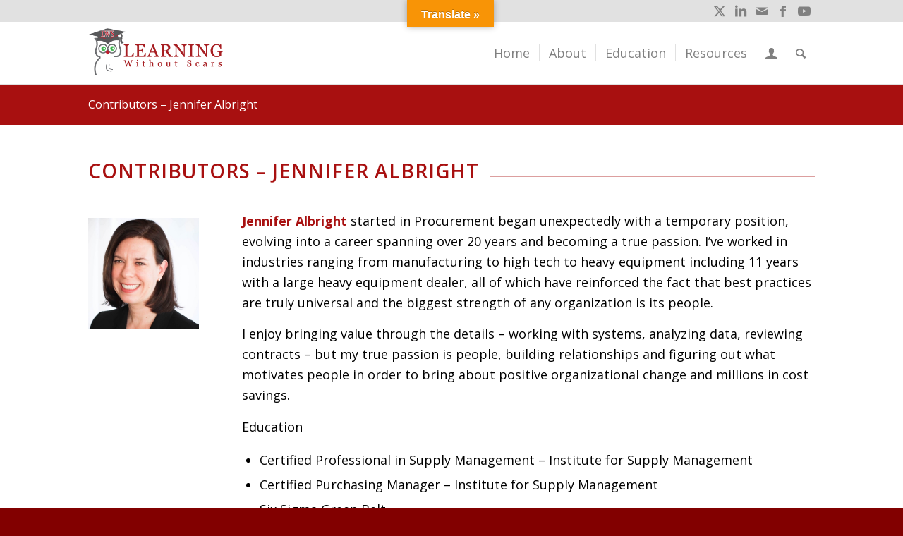

--- FILE ---
content_type: text/css
request_url: https://learningwithoutscars.org/wp-content/themes/enfold-child/style.css?ver=5.6.9
body_size: 924
content:
/*
Theme Name: Learning Without Scars
Description: Child of Enfold Theme 4.5.4
Version: 4.5.4
Author: Learning Without Scars
Author URI: https://learningwithoutscars.org
Template: enfold
*/



/*Add your own styles here:*/

.recentcomments, .widget_recent_entries li {
    border-top-style: solid;
    border-top-width: 1px;
}

.avia-button.avia-size-large {
    font-size: 15px;
    font-weight: bold;
    min-width: 127px;
    padding: 15px 30px 13px;
}



.current_page_item .menu-item-top-level {color: #a81010;}

body {font-size: 15px; font-weight: 400;}



li.current_page_item a {color: #a81010!important;}

.avia-menu-fx .avia-arrow-wrap {visibility: visible; }

#top .header_color .current-menu-item a {color:#a81010!important;}

.current_page_ancestor.active-parent-item > a {color: #a81010!important;}

#top .av-main-nav > li > a {font-size: 15px;}

h2 {font-size: 18px;}

.recentcomments a, .widget_recent_entries li a {font-size: 14px;}

.widget {padding: 10px 0;}

/*============Testimonial Styles======================*/

blockquote.easy_testimonial p {font-style: italic; font-size: 14px; color: #a81010!important;}

blockquote.easy_testimonial p.testimonial_author {line-height: 120%;}

blockquote.easy_testimonial cite {font-weight: bold; color: #666!important; line-height:120%;}



/* Remove left border on Upcoming Events */
.main_color, .main_color div, .main_color header, .main_color main, .main_color aside, .main_color footer, .main_color article, .main_color nav, .main_color section, .main_color span, .main_color applet, .main_color object, .main_color iframe, .main_color h1, .main_color h2, .main_color h3, .main_color h4, .main_color h5, .main_color h6, .main_color p, .main_color blockquote, .main_color pre, .main_color a, .main_color abbr, .main_color acronym, .main_color address, .main_color big, .main_color cite, .main_color code, .main_color del, .main_color dfn, .main_color em, .main_color img, .main_color ins, .main_color kbd, .main_color q, .main_color s, .main_color samp, .main_color small, .main_color strike, .main_color strong, .main_color sub, .main_color sup, .main_color tt, .main_color var, .main_color b, .main_color u, .main_color i, .main_color center, .main_color dl, .main_color dt, .main_color dd, .main_color ol, .main_color ul, .main_color li, .main_color fieldset, .main_color form, .main_color label, .main_color legend, .main_color table, .main_color caption, .main_color tbody, .main_color tfoot, .main_color thead, .main_color tr, .main_color th, .main_color td, .main_color article, .main_color aside, .main_color canvas, .main_color details, .main_color embed, .main_color figure, .main_color fieldset, .main_color figcaption, .main_color footer, .main_color header, .main_color hgroup, .main_color menu, .main_color nav, .main_color output, .main_color ruby, .main_color section, .main_color summary, .main_color time, .main_color mark, .main_color audio, .main_color video, #top .main_color .pullquote_boxed, .responsive #top .main_color .avia-testimonial, .responsive #top.avia-blank #main .main_color.container_wrap:first-child, #top .main_color.fullsize .template-blog .post_delimiter, .main_color .related_posts.av-related-style-full a {border-left: none;}


body .column-top-margin {margin-top: 10px;}

.avia_textblock a {text-decoration: underline !important;}

#top .avia-button-fullwidth {padding:15px!important; font-size:1.1em!important;}

.read-more-link a.more-link {
    width: 120px;
    padding: 5px 10px 5px 10px;
    font-size: 1em;
    margin: 0;
    border: none;
    position: relative;
    display: block;
    background-color: #7bb0e7;
    border-radius: 3px;
    color: #fff!important;}

.read-more-link a.more-link :hover {
    opacity:0.9;}

.entry-content-wrapper .post-title {font-size: 30px;}

.blog-meta {display: none;}





--- FILE ---
content_type: text/css
request_url: https://learningwithoutscars.org/wp-content/uploads/dynamic_avia/avia_posts_css/post-9798.css?ver=ver-1768345529
body_size: -64
content:
#top .av-special-heading.av-2fn6t4-b3d5c935cb3c2df60811b5762cd5ee3e{
padding-bottom:10px;
color:#a81010;
}
body .av-special-heading.av-2fn6t4-b3d5c935cb3c2df60811b5762cd5ee3e .av-special-heading-tag .heading-char{
font-size:25px;
}
.av-special-heading.av-2fn6t4-b3d5c935cb3c2df60811b5762cd5ee3e .special-heading-inner-border{
border-color:#a81010;
}
.av-special-heading.av-2fn6t4-b3d5c935cb3c2df60811b5762cd5ee3e .av-subheading{
font-size:15px;
}

.flex_column.av-963brs-a5c24360b72db482cfef3c2bfa7a07ff{
border-radius:0px 0px 0px 0px;
padding:0px 0px 0px 0px;
}

.flex_column.av-776dwo-d4863bcbcf2775d70f117c68a5552aef{
border-radius:0px 0px 0px 0px;
padding:0px 0px 0px 0px;
}



--- FILE ---
content_type: application/javascript; charset=UTF-8
request_url: https://wi.likebtn.com/w/i/?s=%7B%22h%22%3A%22learningwithoutscars.org%22%2C%22s%22%3A%2261a4204f6fd08b9d01691e6d%22%2C%22i%22%3A%5B%22ba0ed238837a%22%5D%7D&lb=lb_json
body_size: -300
content:
lb_json({"p":0,"di":0,"e":"","is":[{"ha":"ba0ed238837a","l":0,"d":0}]})